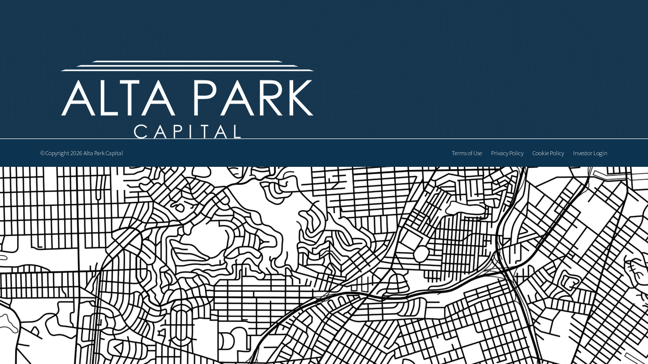

--- FILE ---
content_type: text/html; charset=UTF-8
request_url: https://www.altaparkcapital.com/project/project003/
body_size: 8741
content:
<!DOCTYPE html>
<!--[if !(IE 6) | !(IE 7) | !(IE 8)  ]><!-->
<html lang="en-US" class="no-js">
<!--<![endif]-->
<head>
	<meta charset="UTF-8" />
		<meta name="viewport" content="width=device-width, initial-scale=1, maximum-scale=1, user-scalable=0">
		<meta name="theme-color" content="#999999"/>	<link rel="profile" href="https://gmpg.org/xfn/11" />
	<meta name='robots' content='index, follow, max-image-preview:large, max-snippet:-1, max-video-preview:-1' />

	<!-- This site is optimized with the Yoast SEO plugin v22.6 - https://yoast.com/wordpress/plugins/seo/ -->
	<title>Typography amet - Alta Park Capital</title>
	<link rel="canonical" href="https://www.altaparkcapital.com/project/project003/" />
	<meta property="og:locale" content="en_US" />
	<meta property="og:type" content="article" />
	<meta property="og:title" content="Typography amet - Alta Park Capital" />
	<meta property="og:description" content="Glavrida from amet - nullam porta nulla." />
	<meta property="og:url" content="https://www.altaparkcapital.com/project/project003/" />
	<meta property="og:site_name" content="Alta Park Capital" />
	<meta property="og:image" content="https://www.altaparkcapital.com/wp-content/uploads/2020/03/art-por-012.jpg" />
	<meta property="og:image:width" content="1000" />
	<meta property="og:image:height" content="1000" />
	<meta property="og:image:type" content="image/jpeg" />
	<meta name="twitter:card" content="summary_large_image" />
	<script type="application/ld+json" class="yoast-schema-graph">{"@context":"https://schema.org","@graph":[{"@type":"WebPage","@id":"https://www.altaparkcapital.com/project/project003/","url":"https://www.altaparkcapital.com/project/project003/","name":"Typography amet - Alta Park Capital","isPartOf":{"@id":"https://www.altaparkcapital.com/#website"},"primaryImageOfPage":{"@id":"https://www.altaparkcapital.com/project/project003/#primaryimage"},"image":{"@id":"https://www.altaparkcapital.com/project/project003/#primaryimage"},"thumbnailUrl":"https://www.altaparkcapital.com/wp-content/uploads/2020/03/art-por-012.jpg","datePublished":"2020-03-15T16:25:33+00:00","dateModified":"2020-03-15T16:25:33+00:00","breadcrumb":{"@id":"https://www.altaparkcapital.com/project/project003/#breadcrumb"},"inLanguage":"en-US","potentialAction":[{"@type":"ReadAction","target":["https://www.altaparkcapital.com/project/project003/"]}]},{"@type":"ImageObject","inLanguage":"en-US","@id":"https://www.altaparkcapital.com/project/project003/#primaryimage","url":"https://www.altaparkcapital.com/wp-content/uploads/2020/03/art-por-012.jpg","contentUrl":"https://www.altaparkcapital.com/wp-content/uploads/2020/03/art-por-012.jpg","width":1000,"height":1000},{"@type":"BreadcrumbList","@id":"https://www.altaparkcapital.com/project/project003/#breadcrumb","itemListElement":[{"@type":"ListItem","position":1,"name":"Home","item":"https://www.altaparkcapital.com/"},{"@type":"ListItem","position":2,"name":"Portfolio","item":"https://www.altaparkcapital.com/project/"},{"@type":"ListItem","position":3,"name":"Typography amet"}]},{"@type":"WebSite","@id":"https://www.altaparkcapital.com/#website","url":"https://www.altaparkcapital.com/","name":"Alta Park Capital","description":"Alta Park Capital","potentialAction":[{"@type":"SearchAction","target":{"@type":"EntryPoint","urlTemplate":"https://www.altaparkcapital.com/?s={search_term_string}"},"query-input":"required name=search_term_string"}],"inLanguage":"en-US"}]}</script>
	<!-- / Yoast SEO plugin. -->


<link rel='dns-prefetch' href='//fonts.googleapis.com' />
<link rel="alternate" type="application/rss+xml" title="Alta Park Capital &raquo; Feed" href="https://www.altaparkcapital.com/feed/" />
<script type="text/javascript">
window._wpemojiSettings = {"baseUrl":"https:\/\/s.w.org\/images\/core\/emoji\/14.0.0\/72x72\/","ext":".png","svgUrl":"https:\/\/s.w.org\/images\/core\/emoji\/14.0.0\/svg\/","svgExt":".svg","source":{"concatemoji":"https:\/\/www.altaparkcapital.com\/wp-includes\/js\/wp-emoji-release.min.js?ver=6.3.7"}};
/*! This file is auto-generated */
!function(i,n){var o,s,e;function c(e){try{var t={supportTests:e,timestamp:(new Date).valueOf()};sessionStorage.setItem(o,JSON.stringify(t))}catch(e){}}function p(e,t,n){e.clearRect(0,0,e.canvas.width,e.canvas.height),e.fillText(t,0,0);var t=new Uint32Array(e.getImageData(0,0,e.canvas.width,e.canvas.height).data),r=(e.clearRect(0,0,e.canvas.width,e.canvas.height),e.fillText(n,0,0),new Uint32Array(e.getImageData(0,0,e.canvas.width,e.canvas.height).data));return t.every(function(e,t){return e===r[t]})}function u(e,t,n){switch(t){case"flag":return n(e,"\ud83c\udff3\ufe0f\u200d\u26a7\ufe0f","\ud83c\udff3\ufe0f\u200b\u26a7\ufe0f")?!1:!n(e,"\ud83c\uddfa\ud83c\uddf3","\ud83c\uddfa\u200b\ud83c\uddf3")&&!n(e,"\ud83c\udff4\udb40\udc67\udb40\udc62\udb40\udc65\udb40\udc6e\udb40\udc67\udb40\udc7f","\ud83c\udff4\u200b\udb40\udc67\u200b\udb40\udc62\u200b\udb40\udc65\u200b\udb40\udc6e\u200b\udb40\udc67\u200b\udb40\udc7f");case"emoji":return!n(e,"\ud83e\udef1\ud83c\udffb\u200d\ud83e\udef2\ud83c\udfff","\ud83e\udef1\ud83c\udffb\u200b\ud83e\udef2\ud83c\udfff")}return!1}function f(e,t,n){var r="undefined"!=typeof WorkerGlobalScope&&self instanceof WorkerGlobalScope?new OffscreenCanvas(300,150):i.createElement("canvas"),a=r.getContext("2d",{willReadFrequently:!0}),o=(a.textBaseline="top",a.font="600 32px Arial",{});return e.forEach(function(e){o[e]=t(a,e,n)}),o}function t(e){var t=i.createElement("script");t.src=e,t.defer=!0,i.head.appendChild(t)}"undefined"!=typeof Promise&&(o="wpEmojiSettingsSupports",s=["flag","emoji"],n.supports={everything:!0,everythingExceptFlag:!0},e=new Promise(function(e){i.addEventListener("DOMContentLoaded",e,{once:!0})}),new Promise(function(t){var n=function(){try{var e=JSON.parse(sessionStorage.getItem(o));if("object"==typeof e&&"number"==typeof e.timestamp&&(new Date).valueOf()<e.timestamp+604800&&"object"==typeof e.supportTests)return e.supportTests}catch(e){}return null}();if(!n){if("undefined"!=typeof Worker&&"undefined"!=typeof OffscreenCanvas&&"undefined"!=typeof URL&&URL.createObjectURL&&"undefined"!=typeof Blob)try{var e="postMessage("+f.toString()+"("+[JSON.stringify(s),u.toString(),p.toString()].join(",")+"));",r=new Blob([e],{type:"text/javascript"}),a=new Worker(URL.createObjectURL(r),{name:"wpTestEmojiSupports"});return void(a.onmessage=function(e){c(n=e.data),a.terminate(),t(n)})}catch(e){}c(n=f(s,u,p))}t(n)}).then(function(e){for(var t in e)n.supports[t]=e[t],n.supports.everything=n.supports.everything&&n.supports[t],"flag"!==t&&(n.supports.everythingExceptFlag=n.supports.everythingExceptFlag&&n.supports[t]);n.supports.everythingExceptFlag=n.supports.everythingExceptFlag&&!n.supports.flag,n.DOMReady=!1,n.readyCallback=function(){n.DOMReady=!0}}).then(function(){return e}).then(function(){var e;n.supports.everything||(n.readyCallback(),(e=n.source||{}).concatemoji?t(e.concatemoji):e.wpemoji&&e.twemoji&&(t(e.twemoji),t(e.wpemoji)))}))}((window,document),window._wpemojiSettings);
</script>
<style type="text/css">
img.wp-smiley,
img.emoji {
	display: inline !important;
	border: none !important;
	box-shadow: none !important;
	height: 1em !important;
	width: 1em !important;
	margin: 0 0.07em !important;
	vertical-align: -0.1em !important;
	background: none !important;
	padding: 0 !important;
}
</style>
	<style id='classic-theme-styles-inline-css' type='text/css'>
/*! This file is auto-generated */
.wp-block-button__link{color:#fff;background-color:#32373c;border-radius:9999px;box-shadow:none;text-decoration:none;padding:calc(.667em + 2px) calc(1.333em + 2px);font-size:1.125em}.wp-block-file__button{background:#32373c;color:#fff;text-decoration:none}
</style>
<style id='global-styles-inline-css' type='text/css'>
body{--wp--preset--color--black: #000000;--wp--preset--color--cyan-bluish-gray: #abb8c3;--wp--preset--color--white: #FFF;--wp--preset--color--pale-pink: #f78da7;--wp--preset--color--vivid-red: #cf2e2e;--wp--preset--color--luminous-vivid-orange: #ff6900;--wp--preset--color--luminous-vivid-amber: #fcb900;--wp--preset--color--light-green-cyan: #7bdcb5;--wp--preset--color--vivid-green-cyan: #00d084;--wp--preset--color--pale-cyan-blue: #8ed1fc;--wp--preset--color--vivid-cyan-blue: #0693e3;--wp--preset--color--vivid-purple: #9b51e0;--wp--preset--color--accent: #999999;--wp--preset--color--dark-gray: #111;--wp--preset--color--light-gray: #767676;--wp--preset--gradient--vivid-cyan-blue-to-vivid-purple: linear-gradient(135deg,rgba(6,147,227,1) 0%,rgb(155,81,224) 100%);--wp--preset--gradient--light-green-cyan-to-vivid-green-cyan: linear-gradient(135deg,rgb(122,220,180) 0%,rgb(0,208,130) 100%);--wp--preset--gradient--luminous-vivid-amber-to-luminous-vivid-orange: linear-gradient(135deg,rgba(252,185,0,1) 0%,rgba(255,105,0,1) 100%);--wp--preset--gradient--luminous-vivid-orange-to-vivid-red: linear-gradient(135deg,rgba(255,105,0,1) 0%,rgb(207,46,46) 100%);--wp--preset--gradient--very-light-gray-to-cyan-bluish-gray: linear-gradient(135deg,rgb(238,238,238) 0%,rgb(169,184,195) 100%);--wp--preset--gradient--cool-to-warm-spectrum: linear-gradient(135deg,rgb(74,234,220) 0%,rgb(151,120,209) 20%,rgb(207,42,186) 40%,rgb(238,44,130) 60%,rgb(251,105,98) 80%,rgb(254,248,76) 100%);--wp--preset--gradient--blush-light-purple: linear-gradient(135deg,rgb(255,206,236) 0%,rgb(152,150,240) 100%);--wp--preset--gradient--blush-bordeaux: linear-gradient(135deg,rgb(254,205,165) 0%,rgb(254,45,45) 50%,rgb(107,0,62) 100%);--wp--preset--gradient--luminous-dusk: linear-gradient(135deg,rgb(255,203,112) 0%,rgb(199,81,192) 50%,rgb(65,88,208) 100%);--wp--preset--gradient--pale-ocean: linear-gradient(135deg,rgb(255,245,203) 0%,rgb(182,227,212) 50%,rgb(51,167,181) 100%);--wp--preset--gradient--electric-grass: linear-gradient(135deg,rgb(202,248,128) 0%,rgb(113,206,126) 100%);--wp--preset--gradient--midnight: linear-gradient(135deg,rgb(2,3,129) 0%,rgb(40,116,252) 100%);--wp--preset--font-size--small: 13px;--wp--preset--font-size--medium: 20px;--wp--preset--font-size--large: 36px;--wp--preset--font-size--x-large: 42px;--wp--preset--spacing--20: 0.44rem;--wp--preset--spacing--30: 0.67rem;--wp--preset--spacing--40: 1rem;--wp--preset--spacing--50: 1.5rem;--wp--preset--spacing--60: 2.25rem;--wp--preset--spacing--70: 3.38rem;--wp--preset--spacing--80: 5.06rem;--wp--preset--shadow--natural: 6px 6px 9px rgba(0, 0, 0, 0.2);--wp--preset--shadow--deep: 12px 12px 50px rgba(0, 0, 0, 0.4);--wp--preset--shadow--sharp: 6px 6px 0px rgba(0, 0, 0, 0.2);--wp--preset--shadow--outlined: 6px 6px 0px -3px rgba(255, 255, 255, 1), 6px 6px rgba(0, 0, 0, 1);--wp--preset--shadow--crisp: 6px 6px 0px rgba(0, 0, 0, 1);}:where(.is-layout-flex){gap: 0.5em;}:where(.is-layout-grid){gap: 0.5em;}body .is-layout-flow > .alignleft{float: left;margin-inline-start: 0;margin-inline-end: 2em;}body .is-layout-flow > .alignright{float: right;margin-inline-start: 2em;margin-inline-end: 0;}body .is-layout-flow > .aligncenter{margin-left: auto !important;margin-right: auto !important;}body .is-layout-constrained > .alignleft{float: left;margin-inline-start: 0;margin-inline-end: 2em;}body .is-layout-constrained > .alignright{float: right;margin-inline-start: 2em;margin-inline-end: 0;}body .is-layout-constrained > .aligncenter{margin-left: auto !important;margin-right: auto !important;}body .is-layout-constrained > :where(:not(.alignleft):not(.alignright):not(.alignfull)){max-width: var(--wp--style--global--content-size);margin-left: auto !important;margin-right: auto !important;}body .is-layout-constrained > .alignwide{max-width: var(--wp--style--global--wide-size);}body .is-layout-flex{display: flex;}body .is-layout-flex{flex-wrap: wrap;align-items: center;}body .is-layout-flex > *{margin: 0;}body .is-layout-grid{display: grid;}body .is-layout-grid > *{margin: 0;}:where(.wp-block-columns.is-layout-flex){gap: 2em;}:where(.wp-block-columns.is-layout-grid){gap: 2em;}:where(.wp-block-post-template.is-layout-flex){gap: 1.25em;}:where(.wp-block-post-template.is-layout-grid){gap: 1.25em;}.has-black-color{color: var(--wp--preset--color--black) !important;}.has-cyan-bluish-gray-color{color: var(--wp--preset--color--cyan-bluish-gray) !important;}.has-white-color{color: var(--wp--preset--color--white) !important;}.has-pale-pink-color{color: var(--wp--preset--color--pale-pink) !important;}.has-vivid-red-color{color: var(--wp--preset--color--vivid-red) !important;}.has-luminous-vivid-orange-color{color: var(--wp--preset--color--luminous-vivid-orange) !important;}.has-luminous-vivid-amber-color{color: var(--wp--preset--color--luminous-vivid-amber) !important;}.has-light-green-cyan-color{color: var(--wp--preset--color--light-green-cyan) !important;}.has-vivid-green-cyan-color{color: var(--wp--preset--color--vivid-green-cyan) !important;}.has-pale-cyan-blue-color{color: var(--wp--preset--color--pale-cyan-blue) !important;}.has-vivid-cyan-blue-color{color: var(--wp--preset--color--vivid-cyan-blue) !important;}.has-vivid-purple-color{color: var(--wp--preset--color--vivid-purple) !important;}.has-black-background-color{background-color: var(--wp--preset--color--black) !important;}.has-cyan-bluish-gray-background-color{background-color: var(--wp--preset--color--cyan-bluish-gray) !important;}.has-white-background-color{background-color: var(--wp--preset--color--white) !important;}.has-pale-pink-background-color{background-color: var(--wp--preset--color--pale-pink) !important;}.has-vivid-red-background-color{background-color: var(--wp--preset--color--vivid-red) !important;}.has-luminous-vivid-orange-background-color{background-color: var(--wp--preset--color--luminous-vivid-orange) !important;}.has-luminous-vivid-amber-background-color{background-color: var(--wp--preset--color--luminous-vivid-amber) !important;}.has-light-green-cyan-background-color{background-color: var(--wp--preset--color--light-green-cyan) !important;}.has-vivid-green-cyan-background-color{background-color: var(--wp--preset--color--vivid-green-cyan) !important;}.has-pale-cyan-blue-background-color{background-color: var(--wp--preset--color--pale-cyan-blue) !important;}.has-vivid-cyan-blue-background-color{background-color: var(--wp--preset--color--vivid-cyan-blue) !important;}.has-vivid-purple-background-color{background-color: var(--wp--preset--color--vivid-purple) !important;}.has-black-border-color{border-color: var(--wp--preset--color--black) !important;}.has-cyan-bluish-gray-border-color{border-color: var(--wp--preset--color--cyan-bluish-gray) !important;}.has-white-border-color{border-color: var(--wp--preset--color--white) !important;}.has-pale-pink-border-color{border-color: var(--wp--preset--color--pale-pink) !important;}.has-vivid-red-border-color{border-color: var(--wp--preset--color--vivid-red) !important;}.has-luminous-vivid-orange-border-color{border-color: var(--wp--preset--color--luminous-vivid-orange) !important;}.has-luminous-vivid-amber-border-color{border-color: var(--wp--preset--color--luminous-vivid-amber) !important;}.has-light-green-cyan-border-color{border-color: var(--wp--preset--color--light-green-cyan) !important;}.has-vivid-green-cyan-border-color{border-color: var(--wp--preset--color--vivid-green-cyan) !important;}.has-pale-cyan-blue-border-color{border-color: var(--wp--preset--color--pale-cyan-blue) !important;}.has-vivid-cyan-blue-border-color{border-color: var(--wp--preset--color--vivid-cyan-blue) !important;}.has-vivid-purple-border-color{border-color: var(--wp--preset--color--vivid-purple) !important;}.has-vivid-cyan-blue-to-vivid-purple-gradient-background{background: var(--wp--preset--gradient--vivid-cyan-blue-to-vivid-purple) !important;}.has-light-green-cyan-to-vivid-green-cyan-gradient-background{background: var(--wp--preset--gradient--light-green-cyan-to-vivid-green-cyan) !important;}.has-luminous-vivid-amber-to-luminous-vivid-orange-gradient-background{background: var(--wp--preset--gradient--luminous-vivid-amber-to-luminous-vivid-orange) !important;}.has-luminous-vivid-orange-to-vivid-red-gradient-background{background: var(--wp--preset--gradient--luminous-vivid-orange-to-vivid-red) !important;}.has-very-light-gray-to-cyan-bluish-gray-gradient-background{background: var(--wp--preset--gradient--very-light-gray-to-cyan-bluish-gray) !important;}.has-cool-to-warm-spectrum-gradient-background{background: var(--wp--preset--gradient--cool-to-warm-spectrum) !important;}.has-blush-light-purple-gradient-background{background: var(--wp--preset--gradient--blush-light-purple) !important;}.has-blush-bordeaux-gradient-background{background: var(--wp--preset--gradient--blush-bordeaux) !important;}.has-luminous-dusk-gradient-background{background: var(--wp--preset--gradient--luminous-dusk) !important;}.has-pale-ocean-gradient-background{background: var(--wp--preset--gradient--pale-ocean) !important;}.has-electric-grass-gradient-background{background: var(--wp--preset--gradient--electric-grass) !important;}.has-midnight-gradient-background{background: var(--wp--preset--gradient--midnight) !important;}.has-small-font-size{font-size: var(--wp--preset--font-size--small) !important;}.has-medium-font-size{font-size: var(--wp--preset--font-size--medium) !important;}.has-large-font-size{font-size: var(--wp--preset--font-size--large) !important;}.has-x-large-font-size{font-size: var(--wp--preset--font-size--x-large) !important;}
.wp-block-navigation a:where(:not(.wp-element-button)){color: inherit;}
:where(.wp-block-post-template.is-layout-flex){gap: 1.25em;}:where(.wp-block-post-template.is-layout-grid){gap: 1.25em;}
:where(.wp-block-columns.is-layout-flex){gap: 2em;}:where(.wp-block-columns.is-layout-grid){gap: 2em;}
.wp-block-pullquote{font-size: 1.5em;line-height: 1.6;}
</style>
<link rel='stylesheet' id='the7-font-css' href='https://www.altaparkcapital.com/wp-content/themes/dt-the7/fonts/icomoon-the7-font/icomoon-the7-font.min.css?ver=11.8.1' type='text/css' media='all' />
<link rel='stylesheet' id='the7-awesome-fonts-css' href='https://www.altaparkcapital.com/wp-content/themes/dt-the7/fonts/FontAwesome/css/all.min.css?ver=11.8.1' type='text/css' media='all' />
<link rel='stylesheet' id='the7-icomoon-hero-icons05-css' href='https://www.altaparkcapital.com/wp-content/uploads/smile_fonts/icomoon-hero-icons05/icomoon-hero-icons05.css?ver=6.3.7' type='text/css' media='all' />
<link rel='stylesheet' id='dt-web-fonts-css' href='https://fonts.googleapis.com/css?family=Nunito+Sans:200,300,400,600,700%7COpen+Sans:300,400,600,700%7CRoboto:400,600,700%7CSource+Sans+Pro:100,300,400,600,700,bold%7CNunito:300,400,600,700%7CMerriweather:400,600,700' type='text/css' media='all' />
<link rel='stylesheet' id='dt-main-css' href='https://www.altaparkcapital.com/wp-content/themes/dt-the7/css/main.min.css?ver=11.8.1' type='text/css' media='all' />
<link rel='stylesheet' id='the7-custom-scrollbar-css' href='https://www.altaparkcapital.com/wp-content/themes/dt-the7/lib/custom-scrollbar/custom-scrollbar.min.css?ver=11.8.1' type='text/css' media='all' />
<link rel='stylesheet' id='the7-wpbakery-css' href='https://www.altaparkcapital.com/wp-content/themes/dt-the7/css/wpbakery.min.css?ver=11.8.1' type='text/css' media='all' />
<link rel='stylesheet' id='the7-core-css' href='https://www.altaparkcapital.com/wp-content/plugins/dt-the7-core/assets/css/post-type.min.css?ver=2.7.12' type='text/css' media='all' />
<link rel='stylesheet' id='the7-css-vars-css' href='https://www.altaparkcapital.com/wp-content/uploads/the7-css/css-vars.css?ver=52dfba7a5748' type='text/css' media='all' />
<link rel='stylesheet' id='dt-custom-css' href='https://www.altaparkcapital.com/wp-content/uploads/the7-css/custom.css?ver=52dfba7a5748' type='text/css' media='all' />
<link rel='stylesheet' id='dt-media-css' href='https://www.altaparkcapital.com/wp-content/uploads/the7-css/media.css?ver=52dfba7a5748' type='text/css' media='all' />
<link rel='stylesheet' id='the7-mega-menu-css' href='https://www.altaparkcapital.com/wp-content/uploads/the7-css/mega-menu.css?ver=52dfba7a5748' type='text/css' media='all' />
<link rel='stylesheet' id='the7-elements-albums-portfolio-css' href='https://www.altaparkcapital.com/wp-content/uploads/the7-css/the7-elements-albums-portfolio.css?ver=52dfba7a5748' type='text/css' media='all' />
<link rel='stylesheet' id='the7-elements-css' href='https://www.altaparkcapital.com/wp-content/uploads/the7-css/post-type-dynamic.css?ver=52dfba7a5748' type='text/css' media='all' />
<link rel='stylesheet' id='style-css' href='https://www.altaparkcapital.com/wp-content/themes/dt-the7/style.css?ver=11.8.1' type='text/css' media='all' />
<script type='text/javascript' src='https://www.altaparkcapital.com/wp-includes/js/jquery/jquery.min.js?ver=3.7.0' id='jquery-core-js'></script>
<script type='text/javascript' src='https://www.altaparkcapital.com/wp-includes/js/jquery/jquery-migrate.min.js?ver=3.4.1' id='jquery-migrate-js'></script>
<script type='text/javascript' id='dt-above-fold-js-extra'>
/* <![CDATA[ */
var dtLocal = {"themeUrl":"https:\/\/www.altaparkcapital.com\/wp-content\/themes\/dt-the7","passText":"To view this protected post, enter the password below:","moreButtonText":{"loading":"Loading...","loadMore":"Load more"},"postID":"87","ajaxurl":"https:\/\/www.altaparkcapital.com\/wp-admin\/admin-ajax.php","REST":{"baseUrl":"https:\/\/www.altaparkcapital.com\/wp-json\/the7\/v1","endpoints":{"sendMail":"\/send-mail"}},"contactMessages":{"required":"One or more fields have an error. Please check and try again.","terms":"Please accept the privacy policy.","fillTheCaptchaError":"Please, fill the captcha."},"captchaSiteKey":"","ajaxNonce":"996e7970f9","pageData":"","themeSettings":{"smoothScroll":"on","lazyLoading":false,"desktopHeader":{"height":180},"ToggleCaptionEnabled":"disabled","ToggleCaption":"Navigation","floatingHeader":{"showAfter":50,"showMenu":false,"height":150,"logo":{"showLogo":true,"html":"<img class=\" preload-me\" src=\"https:\/\/www.altaparkcapital.com\/wp-content\/uploads\/2023\/08\/APC-Logo.png\" srcset=\"https:\/\/www.altaparkcapital.com\/wp-content\/uploads\/2023\/08\/APC-Logo.png 500w, https:\/\/www.altaparkcapital.com\/wp-content\/uploads\/2023\/08\/APC-Logo-Retina.png 1000w\" width=\"500\" height=\"154\"   sizes=\"500px\" alt=\"Alta Park Capital\" \/>","url":"https:\/\/www.altaparkcapital.com\/"}},"topLine":{"floatingTopLine":{"logo":{"showLogo":false,"html":""}}},"mobileHeader":{"firstSwitchPoint":1150,"secondSwitchPoint":600,"firstSwitchPointHeight":60,"secondSwitchPointHeight":50,"mobileToggleCaptionEnabled":"right","mobileToggleCaption":"Menu"},"stickyMobileHeaderFirstSwitch":{"logo":{"html":"<img class=\" preload-me\" src=\"https:\/\/www.altaparkcapital.com\/wp-content\/uploads\/2023\/08\/APC-Logo.png\" srcset=\"https:\/\/www.altaparkcapital.com\/wp-content\/uploads\/2023\/08\/APC-Logo.png 500w, https:\/\/www.altaparkcapital.com\/wp-content\/uploads\/2023\/08\/APC-Logo-Retina.png 1000w\" width=\"500\" height=\"154\"   sizes=\"500px\" alt=\"Alta Park Capital\" \/>"}},"stickyMobileHeaderSecondSwitch":{"logo":{"html":"<img class=\" preload-me\" src=\"https:\/\/www.altaparkcapital.com\/wp-content\/uploads\/2023\/08\/APC-Logo.png\" srcset=\"https:\/\/www.altaparkcapital.com\/wp-content\/uploads\/2023\/08\/APC-Logo.png 500w, https:\/\/www.altaparkcapital.com\/wp-content\/uploads\/2023\/08\/APC-Logo-Retina.png 1000w\" width=\"500\" height=\"154\"   sizes=\"500px\" alt=\"Alta Park Capital\" \/>"}},"sidebar":{"switchPoint":992},"boxedWidth":"1280px"},"VCMobileScreenWidth":"768"};
var dtShare = {"shareButtonText":{"facebook":"Share on Facebook","twitter":"Tweet","pinterest":"Pin it","linkedin":"Share on Linkedin","whatsapp":"Share on Whatsapp"},"overlayOpacity":"90"};
/* ]]> */
</script>
<script type='text/javascript' src='https://www.altaparkcapital.com/wp-content/themes/dt-the7/js/above-the-fold.min.js?ver=11.8.1' id='dt-above-fold-js'></script>
<script></script><link rel="EditURI" type="application/rsd+xml" title="RSD" href="https://www.altaparkcapital.com/xmlrpc.php?rsd" />
<meta name="generator" content="WordPress 6.3.7" />
<link rel='shortlink' href='https://www.altaparkcapital.com/?p=87' />
<link rel="alternate" type="application/json+oembed" href="https://www.altaparkcapital.com/wp-json/oembed/1.0/embed?url=https%3A%2F%2Fwww.altaparkcapital.com%2Fproject%2Fproject003%2F" />
<link rel="alternate" type="text/xml+oembed" href="https://www.altaparkcapital.com/wp-json/oembed/1.0/embed?url=https%3A%2F%2Fwww.altaparkcapital.com%2Fproject%2Fproject003%2F&#038;format=xml" />
<meta name="generator" content="Powered by WPBakery Page Builder - drag and drop page builder for WordPress."/>
<link rel="icon" href="https://www.altaparkcapital.com/wp-content/uploads/2023/07/favicon.png" sizes="32x32" />
<link rel="icon" href="https://www.altaparkcapital.com/wp-content/uploads/2023/07/favicon.png" sizes="192x192" />
<link rel="apple-touch-icon" href="https://www.altaparkcapital.com/wp-content/uploads/2023/07/favicon.png" />
<meta name="msapplication-TileImage" content="https://www.altaparkcapital.com/wp-content/uploads/2023/07/favicon.png" />
		<style type="text/css" id="wp-custom-css">
			.masthead:not(.side-header):not(.side-header-menu-icon) .mobile-header-bar {
	display: none;
}		</style>
		<noscript><style> .wpb_animate_when_almost_visible { opacity: 1; }</style></noscript></head>
<body id="the7-body" class="dt_portfolio-template-default single single-portfolio postid-87 wp-embed-responsive the7-core-ver-2.7.12 no-comments title-off dt-responsive-on right-mobile-menu-close-icon ouside-menu-close-icon mobile-close-right-caption  fade-thin-mobile-menu-close-icon fade-medium-menu-close-icon srcset-enabled btn-flat custom-btn-color custom-btn-hover-color sticky-mobile-header top-header first-switch-logo-left first-switch-menu-right second-switch-logo-left second-switch-menu-right right-mobile-menu layzr-loading-on popup-message-style the7-ver-11.8.1 dt-fa-compatibility wpb-js-composer js-comp-ver-7.0 vc_responsive">
<!-- The7 11.8.1 -->

<div id="page" >
	<a class="skip-link screen-reader-text" href="#content">Skip to content</a>

<div class="masthead classic-header left shadow-mobile-header-decoration type-9-mobile-menu-icon mobile-right-caption dt-parent-menu-clickable show-sub-menu-on-hover"  role="banner">

	<div class="top-bar full-width-line top-bar-empty top-bar-line-hide">
	<div class="top-bar-bg" ></div>
	<div class="mini-widgets left-widgets"></div><div class="mini-widgets right-widgets"></div></div>

	<header class="header-bar">

		<div class="branding">
	<div id="site-title" class="assistive-text">Alta Park Capital</div>
	<div id="site-description" class="assistive-text">Alta Park Capital</div>
	<a class="same-logo" href="https://www.altaparkcapital.com/" data-wpel-link="internal"><img class=" preload-me" src="https://www.altaparkcapital.com/wp-content/uploads/2023/08/APC-Logo.png" srcset="https://www.altaparkcapital.com/wp-content/uploads/2023/08/APC-Logo.png 500w, https://www.altaparkcapital.com/wp-content/uploads/2023/08/APC-Logo-Retina.png 1000w" width="500" height="154"   sizes="500px" alt="Alta Park Capital" /></a><div class="mini-widgets"></div><div class="mini-widgets"></div></div>

		<nav class="navigation">

			<ul id="primary-menu" class="main-nav outside-item-remove-margin"></ul>
			
		</nav>

	</header>

</div>
<div role="navigation" class="dt-mobile-header ">
	<div class="dt-close-mobile-menu-icon"><span class="mobile-menu-close-caption">close</span><div class="close-line-wrap"><span class="close-line"></span><span class="close-line"></span><span class="close-line"></span></div></div>	<ul id="mobile-menu" class="mobile-main-nav">
			</ul>
	<div class='mobile-mini-widgets-in-menu'></div>
</div>




<div id="main" class="sidebar-none sidebar-divider-vertical">

	
	<div class="main-gradient"></div>
	<div class="wf-wrap">
	<div class="wf-container-main">

	

			<div id="content" class="content" role="main">

				
	<article id="post-87" class="project-post post-87 dt_portfolio type-dt_portfolio status-publish has-post-thumbnail dt_portfolio_category-item-design dt_portfolio_category-94 description-off">

		<div class="project-content"></div>
	</article>


			</div><!-- #content -->

			
			</div><!-- .wf-container -->
		</div><!-- .wf-wrap -->

	
	</div><!-- #main -->

	


	<!-- !Footer -->
	<footer id="footer" class="footer solid-bg footer-outline-decoration full-width">

		
<!-- !Bottom-bar -->
<div id="bottom-bar" class="solid-bg logo-left" role="contentinfo">
    <div class="wf-wrap">
        <div class="wf-container-bottom">

			
                <div class="wf-float-left">

					&copy; Copyright 2026 Alta Park Capital
                </div>

			
            <div class="wf-float-right">

				<div class="mini-nav"><ul id="bottom-menu"><li class="menu-item menu-item-type-post_type menu-item-object-page menu-item-57643 first depth-0"><a href="https://www.altaparkcapital.com/terms-of-use-2/" data-level="1" data-ps2id-api="true" data-wpel-link="internal"><span class="menu-item-text"><span class="menu-text">Terms of Use</span></span></a></li> <li class="menu-item menu-item-type-post_type menu-item-object-page menu-item-57659 depth-0"><a href="https://www.altaparkcapital.com/privacy-policy-3/" data-level="1" data-ps2id-api="true" data-wpel-link="internal"><span class="menu-item-text"><span class="menu-text">Privacy Policy</span></span></a></li> <li class="menu-item menu-item-type-post_type menu-item-object-page menu-item-57658 depth-0"><a href="https://www.altaparkcapital.com/cookie-policy/" data-level="1" data-ps2id-api="true" data-wpel-link="internal"><span class="menu-item-text"><span class="menu-text">Cookie Policy</span></span></a></li> <li class="menu-item menu-item-type-custom menu-item-object-custom menu-item-57739 last depth-0"><a href="https://hiportal.hedgeserv.com/" data-level="1" data-ps2id-api="true" data-wpel-link="external" target="_blank" rel="follow external noopener noreferrer"><span class="menu-item-text"><span class="menu-text">Investor Login</span></span></a></li> </ul><div class="menu-select"><span class="customSelect1"><span class="customSelectInner">Bottom Bar</span></span></div></div>
            </div>

        </div><!-- .wf-container-bottom -->
    </div><!-- .wf-wrap -->
</div><!-- #bottom-bar -->
	</footer><!-- #footer -->

<a href="#" class="scroll-top"><svg version="1.1" id="Layer_1" xmlns="http://www.w3.org/2000/svg" xmlns:xlink="http://www.w3.org/1999/xlink" x="0px" y="0px"
	 viewBox="0 0 16 16" style="enable-background:new 0 0 16 16;" xml:space="preserve">
<path d="M11.7,6.3l-3-3C8.5,3.1,8.3,3,8,3c0,0,0,0,0,0C7.7,3,7.5,3.1,7.3,3.3l-3,3c-0.4,0.4-0.4,1,0,1.4c0.4,0.4,1,0.4,1.4,0L7,6.4
	V12c0,0.6,0.4,1,1,1s1-0.4,1-1V6.4l1.3,1.3c0.4,0.4,1,0.4,1.4,0C11.9,7.5,12,7.3,12,7S11.9,6.5,11.7,6.3z"/>
</svg><span class="screen-reader-text">Go to Top</span></a>

</div><!-- #page -->

<script type='text/javascript' src='https://www.altaparkcapital.com/wp-content/themes/dt-the7/js/main.min.js?ver=11.8.1' id='dt-main-js'></script>
<script type='text/javascript' id='page-scroll-to-id-plugin-script-js-extra'>
/* <![CDATA[ */
var mPS2id_params = {"instances":{"mPS2id_instance_0":{"selector":"a[href*='#']:not([href='#'])","autoSelectorMenuLinks":"true","excludeSelector":"a[href^='#tab-'], a[href^='#tabs-'], a[data-toggle]:not([data-toggle='tooltip']), a[data-slide], a[data-vc-tabs], a[data-vc-accordion], a.screen-reader-text.skip-link","scrollSpeed":1200,"autoScrollSpeed":"true","scrollEasing":"easeInOutQuint","scrollingEasing":"easeOutQuint","forceScrollEasing":"false","pageEndSmoothScroll":"true","stopScrollOnUserAction":"false","autoCorrectScroll":"false","autoCorrectScrollExtend":"false","layout":"vertical","offset":0,"dummyOffset":"false","highlightSelector":"","clickedClass":"mPS2id-clicked","targetClass":"mPS2id-target","highlightClass":"mPS2id-highlight","forceSingleHighlight":"false","keepHighlightUntilNext":"false","highlightByNextTarget":"false","appendHash":"false","scrollToHash":"true","scrollToHashForAll":"true","scrollToHashDelay":0,"scrollToHashUseElementData":"true","scrollToHashRemoveUrlHash":"false","disablePluginBelow":0,"adminDisplayWidgetsId":"true","adminTinyMCEbuttons":"true","unbindUnrelatedClickEvents":"false","unbindUnrelatedClickEventsSelector":"","normalizeAnchorPointTargets":"false","encodeLinks":"false"}},"total_instances":"1","shortcode_class":"_ps2id"};
/* ]]> */
</script>
<script type='text/javascript' src='https://www.altaparkcapital.com/wp-content/plugins/page-scroll-to-id/js/page-scroll-to-id.min.js?ver=1.7.9' id='page-scroll-to-id-plugin-script-js'></script>
<script type='text/javascript' src='https://www.altaparkcapital.com/wp-content/themes/dt-the7/lib/jquery-mousewheel/jquery-mousewheel.min.js?ver=11.8.1' id='jquery-mousewheel-js'></script>
<script type='text/javascript' src='https://www.altaparkcapital.com/wp-content/themes/dt-the7/lib/custom-scrollbar/custom-scrollbar.min.js?ver=11.8.1' id='the7-custom-scrollbar-js'></script>
<script type='text/javascript' src='https://www.altaparkcapital.com/wp-content/plugins/dt-the7-core/assets/js/post-type.min.js?ver=2.7.12' id='the7-core-js'></script>
<script></script>
<div class="pswp" tabindex="-1" role="dialog" aria-hidden="true">
	<div class="pswp__bg"></div>
	<div class="pswp__scroll-wrap">
		<div class="pswp__container">
			<div class="pswp__item"></div>
			<div class="pswp__item"></div>
			<div class="pswp__item"></div>
		</div>
		<div class="pswp__ui pswp__ui--hidden">
			<div class="pswp__top-bar">
				<div class="pswp__counter"></div>
				<button class="pswp__button pswp__button--close" title="Close (Esc)" aria-label="Close (Esc)"></button>
				<button class="pswp__button pswp__button--share" title="Share" aria-label="Share"></button>
				<button class="pswp__button pswp__button--fs" title="Toggle fullscreen" aria-label="Toggle fullscreen"></button>
				<button class="pswp__button pswp__button--zoom" title="Zoom in/out" aria-label="Zoom in/out"></button>
				<div class="pswp__preloader">
					<div class="pswp__preloader__icn">
						<div class="pswp__preloader__cut">
							<div class="pswp__preloader__donut"></div>
						</div>
					</div>
				</div>
			</div>
			<div class="pswp__share-modal pswp__share-modal--hidden pswp__single-tap">
				<div class="pswp__share-tooltip"></div> 
			</div>
			<button class="pswp__button pswp__button--arrow--left" title="Previous (arrow left)" aria-label="Previous (arrow left)">
			</button>
			<button class="pswp__button pswp__button--arrow--right" title="Next (arrow right)" aria-label="Next (arrow right)">
			</button>
			<div class="pswp__caption">
				<div class="pswp__caption__center"></div>
			</div>
		</div>
	</div>
</div>
</body>
</html>
